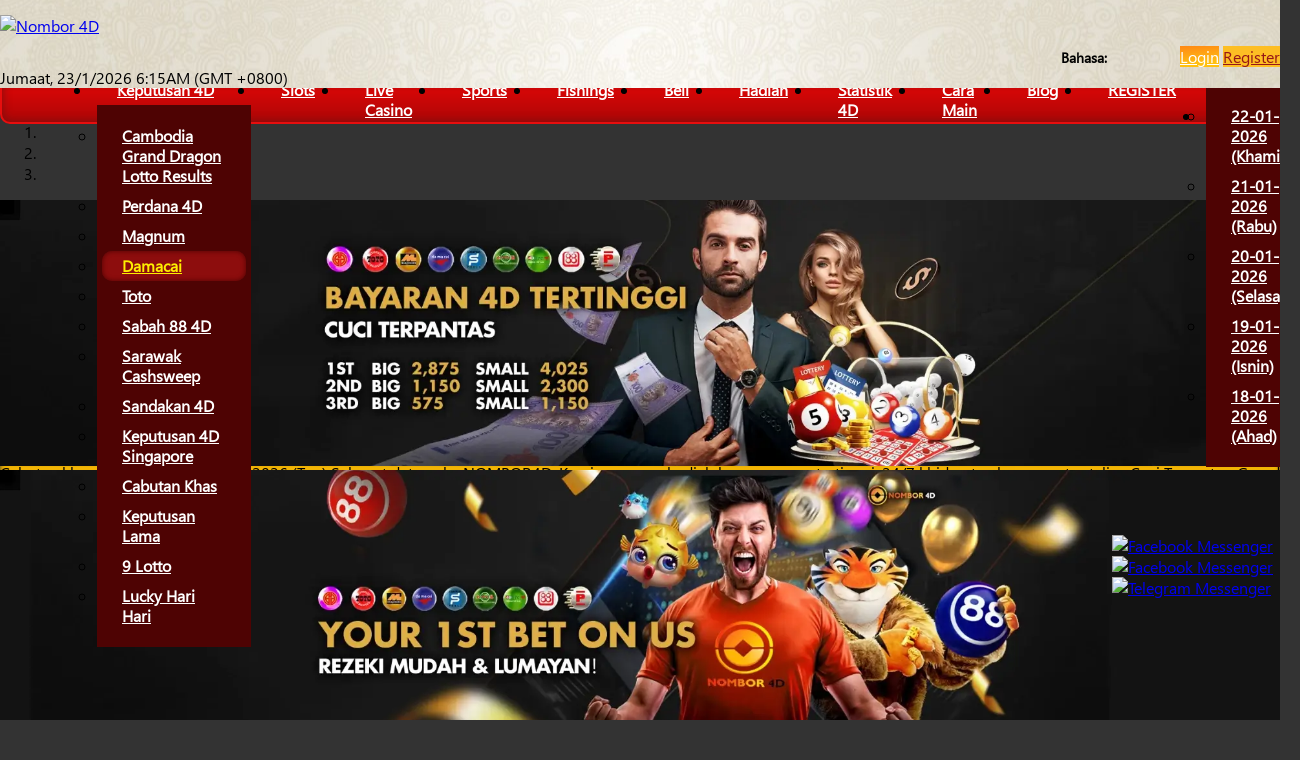

--- FILE ---
content_type: text/html; charset=UTF-8
request_url: https://nombor4d.co/keputusan-damacai
body_size: 9024
content:
<!doctype html>
<html lang="ms">
	<head>
		<meta name="viewport" content="width=device-width, initial-scale=1, maximum-scale=1">
		<meta name="googlebot" content="index,follow,all">
    	<!-- <link rel="canonical" href="https://nombor4d.co/keputusan-damacai"> -->

		
					<meta name="title" content="Keputusan Damacai Hari Ini | Da Ma Cai LIVE | Nombor 4D" />
		
		<meta charset="UTF-8">
<meta name="description" content="Da Ma Cai 4D result hari ini di Malaysia. Keputusan LIVE Damacai terkini dari NOMBOR4D.">
<title>Keputusan Damacai Hari Ini | Da Ma Cai LIVE | Nombor 4D</title>

		
					<meta http-equiv="Content-Security-Policy" content="upgrade-insecure-requests">
		
		<meta property="og:title" content="Keputusan Damacai Hari Ini | Da Ma Cai LIVE | Nombor 4D">
		<meta property="og:image" content="https://nombor4d.co/images/logo.png">

				<meta name="title" content="Keputusan Damacai Hari Ini | Da Ma Cai LIVE | Nombor 4D" />
		
		
		<!-- Favorite Bookmark Icon -->
		<link rel="shortcut icon" type="image/ico" href="/favicon_io/favicon.ico" />
		<link rel="apple-touch-icon" sizes="180x180" href="/favicon_io/apple-touch-icon.png">
		<link rel="icon" type="image/png" sizes="32x32" href="/favicon_io/favicon-32x32.png">
		<link rel="icon" type="image/png" sizes="16x16" href="/favicon_io/favicon-16x16.png">
		<link rel="manifest" href="/favicon_io/site.webmanifest">
		<!-- Favorite icon end -->


		<link rel="stylesheet" type="text/css" href="https://nombor4d.co/css/bootstrap.min.css" />
		<link rel="stylesheet" type="text/css" href="https://nombor4d.co/themes/default/css/style.css?_t=1741411873" />
		<link rel="stylesheet" href="//nombor4d.co/css/live-transaction.css" />
		<link rel="stylesheet" type="text/css" href="https://nombor4d.co/css/system.css" />

		
		
					<div itemscope itemtype="http://schema.org/WebSite">
  <meta itemprop="name" content="Damacai Result"/>
  <meta itemprop="url" content="https://nombor4d.net/keputusan-damacai"/>
  <meta itemprop="description" content="Check the latest Malaysia Damacai lottery live result"/>
</div>			</head>

	<body>
				<script>
		  (function(i,s,o,g,r,a,m){i['GoogleAnalyticsObject']=r;i[r]=i[r]||function(){
		  (i[r].q=i[r].q||[]).push(arguments)},i[r].l=1*new Date();a=s.createElement(o),
		  m=s.getElementsByTagName(o)[0];a.async=1;a.src=g;m.parentNode.insertBefore(a,m)
		  })(window,document,'script','https://www.google-analytics.com/analytics.js','ga');

		  ga('create', 'UA-83026288-1', 'auto');
		  ga('send', 'pageview');
		</script>
		
				<div id="loading-overlay">
			<div class="text-center">
				<i class="glyphicon glyphicon-refresh spin" style="font-size: 18pt;"></i><br />
				Loading
			</div>
		</div>
		
<div id="main">
	<div id="main-content">
		<div id="menu-overlay"></div>

		<div class="top-row">
			<div class="container">
									<div id="top-notice" class="alert alert-dismissible top-notice" role="alert">
						<button type="button" class="close" onclick="dismissTopNotice()" data-dismiss="alert" aria-label="Close"><span aria-hidden="true">&times;</span></button>
						<div class="body">
							<img class="mobile-app-icon" src="https://nombor4d.co/images/logo.png?t=1617540217" width="50px" />
							<div class="content">
								<div><strong>NOMBOR4D App Download</strong></div>
								<div>Download App Version Now</div>
							</div>
						</div>
						<div class="download" style="flex-grow:1;">
							<a href="/nombor4d.apk?t=1741367776" target="_blank" download="nombor4d.apk" class="blink btn btn-theme" style="display: inline-block; width: 100%;">
								DOWNLOAD
							</a>
						</div>
					</div>
								<div class="row">
					<!-- Language Picker (Mobile) -->
					<div class="col-xs-4 mobile-view" style="height: 100%; padding-left: 35px; padding-top: 10px;">
						<ul class="nav mobile-language-picker navbar-nav" style="display: flex; align-items: center;">
							<li class="dropdown" style="display: inline-flex; align-items: center;">
								<a href="#" class="dropdown-toggle" data-toggle="dropdown" role="button" aria-expanded="false" style="display: inline-flex; align-items: center;">
																			<img src="https://nombor4d.co/images/flags/ms.svg" width="15px" height="15px" style="margin-right: 5px;" />
																		MS								</a>

								<ul class="dropdown-menu" role="menu">
									<li>
										<a href="https://nombor4d.co/en/keputusan-damacai"><img src="https://nombor4d.co/images/flags/en.svg" width="15px" height="15px" style="margin-right: 5px;"/> English</a>
									</li>
									<li>
										<a href="https://nombor4d.co/cn/keputusan-damacai"><img src="https://nombor4d.co/images/flags/cn.svg" width="15px" height="15px" style="margin-right: 5px;"/> Chinese</a>
									</li>
									<li>
										<a href="https://nombor4d.co/ms/keputusan-damacai"><img src="https://nombor4d.co/images/flags/ms.svg" width="15px" height="15px" style="margin-right: 5px;"/> Malay</a>
									</li>
								</ul>
							</li>
							<li class="navbar-calendar dropdown" style="display: inline-flex; align-items: center; margin-left: 10px; margin-bottom:4px">
								<a href="#" id="calendar-icon" class="dropdown-toggle" data-toggle="dropdown" aria-haspopup="true" aria-expanded="false" style="display: inline-flex; align-items: center;">
									<i class="glyphicon glyphicon-calendar"></i>
								</a>
								<ul class="dropdown-menu dropdown-menu-left" aria-labelledby="calendar-icon">
									<li style="font-size:1.2rem"><a href="https://nombor4d.co/past-results-history/22-01-2026">22-01-2026 (Khamis)</a></li><li style="font-size:1.2rem"><a href="https://nombor4d.co/past-results-history/21-01-2026">21-01-2026 (Rabu)</a></li><li style="font-size:1.2rem"><a href="https://nombor4d.co/past-results-history/20-01-2026">20-01-2026 (Selasa)</a></li><li style="font-size:1.2rem"><a href="https://nombor4d.co/past-results-history/19-01-2026">19-01-2026 (Isnin)</a></li><li style="font-size:1.2rem"><a href="https://nombor4d.co/past-results-history/18-01-2026">18-01-2026 (Ahad)</a></li>								</ul>
							</li>
						</ul>
					</div>

					<!-- Company Logo -->
					<div class="col-xs-4">
						<div class="logo">
							<a href="https://nombor4d.co/"><img src="https://nombor4d.co/images/logo.png" alt="Nombor 4D" width="160px" height="40px"/></a>
						</div>
					</div>

					<!-- Right Menu (Desktop) -->
					<div class="desktop-view col-12 col-md-auto text-right" style="margin-top: 10px;">
						<div style="display: flex; justify-content: flex-end; align-items: center;">
							<!-- Language Switcher -->
							<div style="margin-right: 1rem;">
								<span class="language-switcher">Bahasa:
									<a href="https://nombor4d.co/en/keputusan-damacai" title="English" data-toggle="tooltip" data-placement="bottom"><img src="https://nombor4d.co/images/flags/en.svg" style="width: 15px; height: 15px;" /></a>
									<a href="https://nombor4d.co/cn/keputusan-damacai" title="Chinese" data-toggle="tooltip" data-placement="bottom"><img src="https://nombor4d.co/images/flags/cn.svg" style="width: 15px; height: 15px;" /></a>
									<a href="https://nombor4d.co/ms/keputusan-damacai" title="Malay" data-toggle="tooltip" data-placement="bottom"><img src="https://nombor4d.co/images/flags/ms.svg" style="width: 15px; height: 15px;" /></a>
								</span>
							</div>

							<!-- User Menu -->
							<div>
																	<a href="https://nombor4d.co/login" class="btn btn-theme"><i class="glyphicon glyphicon-lock"></i> <span class="menu-label">Login</span></a>
									<a href="https://nombor4d.co/register" class="btn btn-theme-secondary"><i class="glyphicon glyphicon-user"></i> <span class="menu-label">Register</span></a>
															</div>
						</div>
						
						<div class="desktop-view text-small">
							Jumaat, 23/1/2026 6:15AM (GMT +0800)
						</div>
					</div>

					<div class="mobile-view col-xs-4">
						<button type="button" id="menu-button" class="button">
							<span class="sr-only">Toggle navigation</span>
							<i class="glyphicon glyphicon-menu-hamburger" style="margin-left: -11px;"></i>
						</button>
					</div>
				</div>


				<div class="clearfix"></div>
			</div>
		</div>

		<nav class="navbar top-navbar mobilize-menu" id="topmenu">
			<div class="top-menu container-fluid">
				<!-- Collect the nav links, forms, and other content for toggling -->
				<div class="navbar-content" id="topmenu-list">
				<ul class="nav navbar-nav">
					<li class="mobile-app-hidden"><a href="https://nombor4d.co/download/app"><i class="glyphicon glyphicon-save"></i></a></li>
					<li class="dropdown">
						<a id="dd-home-label" href="#" data-toggle="dropdown" data-target="#" role="button" aria-expanded="false">
							Keputusan 4D							<span class="caret"></span>
						</a>
						<ul class="dropdown-menu" aria-labelledby="dd-home-label">
							<li><a href="https://nombor4d.co/gd-lotto-result">Cambodia Grand Dragon Lotto Results</a></li>
							<li><a href="https://nombor4d.co/perdana-lottery">Perdana 4D</a></li>
							<li><a href="https://nombor4d.co/keputusan-magnum">Magnum</a></li>
							<li class="active"><a href="https://nombor4d.co/keputusan-damacai">Damacai</a></li>
							<li><a href="https://nombor4d.co/keputusan-sportstoto">Toto</a></li>
							<li><a href="https://nombor4d.co/keputusan-sabah88">Sabah 88 4D</a></li>
							<li><a href="https://nombor4d.co/keputusan-cashsweep">Sarawak Cashsweep</a></li>
							<li><a href="https://nombor4d.co/keputusan-stc">Sandakan 4D</a></li>
							<li><a href="https://nombor4d.co/keputusan-singapore">Keputusan 4D Singapore</a></li>
							<li><a href="https://nombor4d.co/special-draws">Cabutan Khas</a></li>
							<li><a href="https://nombor4d.co/past-results-history/23-01-2026">Keputusan Lama</a></li>
							<li><a href="https://nombor4d.co/nine-lotto">9 Lotto</a></li>
							<li><a href="https://nombor4d.co/lucky-4d">Lucky Hari Hari</a></li>
						</ul>
					</li>
					<li><a href="https://nombor4d.co/slots"><img src="https://nombor4d.co/themes/default/images/balloon-new.png" class="badge-new" width="30px" height="18px"/>Slots</a></li>
					<li><a href="https://nombor4d.co/live-casino"><img src="https://nombor4d.co/themes/default/images/balloon-new.png" width="30px" height="18px" class="badge-new" />Live Casino</a></li>
					<li><a href="https://nombor4d.co/sports-betting-malaysia">Sports</a></li>
					<li><a href="https://nombor4d.co/fishing">Fishings</a></li>
					<li class="buy-menu"><a class="ht-buy" href="https://nombor4d.co/buy-4d-online">Beli</a></li>
					<li><a href="https://nombor4d.co/prizes">Hadiah</a></li>
					<li><a href="https://nombor4d.co/4d-history">Statistik 4D</a></li>
					<!-- <li><a href="https://nombor4d.co/past-results-history">Keputusan Lama</a></li> -->
					<li><a href="https://nombor4d.co/how-to-play">Cara Main</a></li>
					<li><a href="https://nombor4d.co/blog">Blog</a></li>
					<li><a href="https://nombor4d.co/register">REGISTER</a></li>
					<li class="navbar-calendar dropdown">
						<a href="#" id="calendar-icon" class="dropdown-toggle" data-toggle="dropdown" aria-haspopup="true" aria-expanded="false">
							<i class="glyphicon glyphicon-calendar"></i>
						</a>
						<ul class="dropdown-menu dropdown-menu-left" aria-labelledby="calendar-icon">
							<li><a href="https://nombor4d.co/past-results-history/22-01-2026">22-01-2026 (Khamis)</a></li><li><a href="https://nombor4d.co/past-results-history/21-01-2026">21-01-2026 (Rabu)</a></li><li><a href="https://nombor4d.co/past-results-history/20-01-2026">20-01-2026 (Selasa)</a></li><li><a href="https://nombor4d.co/past-results-history/19-01-2026">19-01-2026 (Isnin)</a></li><li><a href="https://nombor4d.co/past-results-history/18-01-2026">18-01-2026 (Ahad)</a></li>						</ul>
					</li>
				</ul>

				<div class="clearfix"></div>
				</div><!-- /.navbar-collapse -->
			</div>

							<div id="main-slide" class="carousel slide" data-ride="carousel" id="topmenu">
					<!-- Indicators -->
					<ol class="carousel-indicators">
						<li data-target="#main-slide" data-slide-to="0" class="active"></li>
						<li data-target="#main-slide" data-slide-to="1"></li>
						<li data-target="#main-slide" data-slide-to="2"></li>
						<!-- <li data-target="#carousel-example-generic" data-slide-to="1"></li>
						<li data-target="#carousel-example-generic" data-slide-to="2"></li> -->
					</ol>

					<!-- Wrapper for slides -->
					<div class="carousel-inner" role="listbox">
						<a class="item active" href="https://nombor4d.co/buy-4d-online">
							<img src="https://nombor4d.co/themes/default/images/banners/homebanner-1_1.webp" loading="lazy" class="desktop-view" alt="nombo4d.com" width="100%" >
							<img src="https://nombor4d.co/themes/default/images/banners/homebanner-1-new-mobile.jpg.webp" loading="lazy" class="mobile-view" alt="nombo4d.com" width="100%" height="300px">
						</a>
						
						<a class="item" href="https://nombor4d.co/slots">
							<img src="https://nombor4d.co/themes/default/images/banners/homebanner-2_1.webp" loading="lazy" class="desktop-view" alt="nombo4d.com">
							<img src="https://nombor4d.co/themes/default/images/banners/homebanner-2-mobile.jpg.webp" loading="lazy" class="mobile-view" alt="nombo4d.com" width="100%" height="300px">
						</a>
						<a class="item" href="https://nombor4d.co/live-casino">
							<img src="https://nombor4d.co/themes/default/images/banners/homebanner-3_1.webp" class="desktop-view" alt="nombo4d.com">
							<img src="https://nombor4d.co/themes/default/images/banners/homebanner-3-mobile.jpg.webp" class="mobile-view" alt="nombo4d.com" width="100%" height="300px">
						</a>
						<!-- <div class="item">
							<img src="https://nombor4d.co/themes/default/images/banners/homebanner-3.jpg" class="desktop-view" alt="sgd4d.com">
							<img src="https://nombor4d.co/themes/default/images/banners/homebanner-3-mobile.jpg" class="mobile-view" alt="sgd4d.com">
						</div> -->
					</div>

					<!-- Controls -->
					<a class="left carousel-control" href="#main-slide" role="button" data-slide="prev">
						<span class="glyphicon glyphicon-chevron-left" aria-hidden="true"></span>
						<span class="sr-only">Previous</span>
					</a>
					<a class="right carousel-control" href="#main-slide" role="button" data-slide="next">
						<span class="glyphicon glyphicon-chevron-right" aria-hidden="true"></span>
						<span class="sr-only">Next</span>
					</a>
				</div>
					</nav>

		<div class="content">
			<div class="background-1">

				
				
								<div class="container">
					<div class="marquee" data-duration="15000" data-pause-on-hover="true">
												<span class="message">Cabutan khas 4D Berikutnya: 27 Jan 2026 (Tue)</span>
												<span class="message">Selamat datang ke NOMBOR4D. Kami menawar hadiah bayaran yang tertinggi. 24/7 khidmat pelanggan atas talian.Cuci Terpantas. Grand Dragon Lotto &amp; Perdana 4D ada buka tiap tiap hari. Anda boleh beli nombor hari hari.</span>
											</div>
				</div>
								<div class="container">
					<h1 class="page-title">Keputusan Damacai Hari Ini | Da Ma Cai LIVE</h1>
									</div>
								
									<div class="container dynamic-margin-top">
					
					<div class="result-container"><div class="row"><div class="col-md-4">
	<div class="result pmp">
		<div class="result-top">
						<div class="result-logo result-top-block"><img src="https://nombor4d.co/images/logo-damacai.jpg" alt="Da Ma Cai 1+3D" title="Da Ma Cai 1+3D" width="30px" height="25px"/></div>
			
			<div class="result-top-block">
				<div class="result-line1 float-block"><span title="Da Ma Cai 1+3D">Da Ma Cai 1+3D</span>

								</div><div class="result-line2 float-block">
										<span class="result-date">Tarikh: 21/1/2026 (Wed)</span>
					
											<a href="https://nombor4d.co/buy-4d-online" class="btn btn-danger btn-buy-now blink visible-md-inline visible-lg-inline">
							<strong>Menang Sekarang</strong></a>
									</div>
			</div>
		</div>

		<div class="result-primary">
			<div class="result-block">
				<div class="result-block-content">
					<div class="result-label result-border">
						First Prize					</div>
					<div class="result-number position-first">
						
													0073						
											</div>
				</div>
			</div>
			<div class="result-block">
				<div class="result-block-content">
					<div class="result-label result-border">
						Second Prize					</div>
					<div class="result-number position-second">
						
													5671						
											</div>
				</div>
			</div>
			<div class="result-block">
				<div class="result-block-content">
					<div class="result-label result-border">
						Third Prize					</div>
					<div class="result-number position-third">
						
													1957						
											</div>
				</div>
			</div>
			<div class="clearfix"></div>
		</div>

				<div class="result-normal">
			<div class="result-content">
				<div class="result-legend result-border">
					Special				</div>

				<div class="result-border"><span class="number position-special-0">8152</span><span class="number position-special-1">3094</span><span class="number position-special-2">5664</span><span class="number position-special-3">7517</span><span class="number position-special-4">1084</span></div><div class="result-border"><span class="number position-special-5">3056</span><span class="number position-special-6">0783</span><span class="number position-special-7">6960</span><span class="number position-special-8">3367</span><span class="number position-special-9">1038</span></div><div class="last-row"><span class="number position-special-10">---</span><span class="number position-special-11">---</span><span class="number position-special-12">---</span></div>			</div>
		</div>
				<div class="result-normal">
			<div class="result-content">
				<div class="result-legend result-border">
					Consolation				</div>

				<div class="result-border"><span class="number position-consolation-0">6231</span><span class="number position-consolation-1">4566</span><span class="number position-consolation-2">4479</span><span class="number position-consolation-3">6657</span><span class="number position-consolation-4">8958</span></div><div class="last-row"><span class="number position-consolation-5">1515</span><span class="number position-consolation-6">2279</span><span class="number position-consolation-7">4108</span><span class="number position-consolation-8">1985</span><span class="number position-consolation-9">6705</span></div>			</div>
		</div>
				<div class="clearfix"></div>
	</div>

			<a style="display: block; margin-top: 1rem; width: 100%;" href="https://nombor4d.co/buy-4d-online" class="btn btn-theme blink">Menang Sekarang</a>
	</div></div></div><br /><div class="live-transaction">
    <div class="live-title">
        Live Transaction
        <img src="https://nombor4d.co/images/live-button.webp" width="60px" height="20px" class="blink" />
    </div>
    <div class="table-responsive" style="margin-top: 1rem;">
        <table class="table table-striped live-table">
            <thead>
                <tr>
                    <th>Member</th>
                    <th>Transaksi</th>
                    <th>Jumlah (RM)</th>
                    <th>Tarikh/Masa</th>
                </tr>
            </thead>
            <tbody>
                                                            <tr data-date="2026-01-23T06:13:01+08:00">
                            <td>i*******m9</td>
                            <td>
                                Top Up                            </td>
                            <td>150</td>
                            <td>23 Jan 2026 6:13AM</td>
                        </tr>
                                            <tr data-date="2026-01-23T06:09:01+08:00">
                            <td>o***jw</td>
                            <td>
                                Top Up                            </td>
                            <td>1,600</td>
                            <td>23 Jan 2026 6:09AM</td>
                        </tr>
                                            <tr data-date="2026-01-23T06:06:01+08:00">
                            <td>r*****ds</td>
                            <td>
                                Deposit ke game: CQ9                            </td>
                            <td>203</td>
                            <td>23 Jan 2026 6:06AM</td>
                        </tr>
                                            <tr data-date="2026-01-23T06:02:01+08:00">
                            <td>t*******oo</td>
                            <td>
                                Cuci                            </td>
                            <td>264</td>
                            <td>23 Jan 2026 6:02AM</td>
                        </tr>
                                            <tr data-date="2026-01-23T05:58:01+08:00">
                            <td>r*******zf</td>
                            <td>
                                Cuci dari game: Allbet                            </td>
                            <td>463</td>
                            <td>23 Jan 2026 5:58AM</td>
                        </tr>
                                            <tr data-date="2026-01-23T05:54:01+08:00">
                            <td>5***zg</td>
                            <td>
                                Cuci                            </td>
                            <td>167</td>
                            <td>23 Jan 2026 5:54AM</td>
                        </tr>
                                            <tr data-date="2026-01-23T05:51:01+08:00">
                            <td>z******3o</td>
                            <td>
                                Cuci                            </td>
                            <td>441</td>
                            <td>23 Jan 2026 5:51AM</td>
                        </tr>
                                            <tr data-date="2026-01-23T05:47:01+08:00">
                            <td>v*****cu</td>
                            <td>
                                Deposit ke game: Asia Gaming                            </td>
                            <td>342</td>
                            <td>23 Jan 2026 5:47AM</td>
                        </tr>
                                            <tr data-date="2026-01-23T05:44:01+08:00">
                            <td>3*******r6</td>
                            <td>
                                Top Up                            </td>
                            <td>750</td>
                            <td>23 Jan 2026 5:44AM</td>
                        </tr>
                                            <tr data-date="2026-01-23T05:39:01+08:00">
                            <td>n*******yn</td>
                            <td>
                                Cuci dari game: Pragmatic Play                            </td>
                            <td>716</td>
                            <td>23 Jan 2026 5:39AM</td>
                        </tr>
                                                </tbody>
        </table>
    </div>
</div>
<br>
<div class="statistic">
    <h3 class="text-center">Nombor 4D in Numbers</h3>
    <div class="centered-stats">
        <div class="stats-box col-md-3">
            <h3>Lebih 10 Tahun</h3>
            <p>Dalam Industri Loteri dan 4D gaming</p>
        </div>
        <div class="stats-box col-md-3">
            <h3>Lebih 100,000 Happy Members</h3>
            <p>Sedunia All over the World</p>
        </div>
        <div class="stats-box col-md-3">
            <h3>Paling Selamat Cuci Terjamin</h3>
            <p>Highest 4D Payout. Payout Guaranteed!</p>
        </div>
    </div>
</div>


<h1>Today's Da Ma Cai Results and FAQ</h1>
<p>Are you unable to see the next draw for your Da Ma Cai ticket and afraid of missing out on your earnings? Don't worry, Nombor4D has you covered.</p>
<p>You can now get the latest update on <strong>Damacai result</strong> today, in a quick and easy to read format.</p>
<p><strong>What is Da Ma Cai?</strong></p>
<p>Designed like a horse race, Da Ma Cai is a unique way to make some money and do good while you are at it.</p>
<p>Prior to the draws and announcement of <strong>Damacai 4D result in Malaysia</strong>, a designated horse race is assigned, and depending on which horse wins, the 1st, 2nd, and 3rd prizes change. But that's not all!</p>
<p>There are 8 transparent drums, made up of 1 horse drum, 6 number drums, and a single bonus drum. The horse drum has the same amount of balls as horses in the race, while the numbered drums have balls marked from 0 to 9.</p>
<p>All proceeds help support education in Malaysia.</p>
<p><strong>When are the lottery draw dates?</strong></p>
<p><a href="https://www.damacai.com.my/home" target="_blank" rel="noopener">Da Ma Cai</a> draws happen every Wednesday, Saturday, and Sunday at approximately 7:00PM. The Ministry of Finance also permits the company to conduct Special Draws, which occur at Tuesday at 7:00PM.</p>
<p><strong>How do I read my Da Ma Cai ticket?</strong></p>
<p>At the top of the ticket is the game type you purchased. On the left hand side, second row, you find the numbers you are assigned. On the right, there is the bet type and amount. You will also see the total amount you paid for your ticket, the draw number, and the date of your draw. Keep your ticket! You&rsquo;ll need it for getting results!</p>
<p><strong>Ready to win the race?</strong></p>
<p><a href="http://nombor4d.net/" target="_blank" rel="noopener">Register</a> with Nombor4D today. The registration process is quick, simple, and secure.</p>
<p>You can even connect to <a href="https://m.me/nombor4dmy/" target="_blank" rel="noopener noreferrer">Nombor4D on Facebook</a> for more updates!</p>
<p>Tags: Damacai result, Damacai 4D live draw result, Damacai Malaysia</p>					<div class="clearfix"></div>
					<br>
					<div class="container" style="max-width:600px">
						<a href="https://nombor4d.co/buy-4d-online" class="btn btn-block btn-theme btn-bottom blink"><strong>Menang Sekarang</strong></a>
					</div>
					<br>
				</div>
			</div>

			<div class="partner-container">
				<div class="container">
					<div class="partner">
						<div class="left">
							<div class="title">License</div>
							<div class="icons">
								<img src="https://nombor4d.co/images/footer/licenses/pagcor.png" class="sponsor-icon" width="150px" height="25px" loading="lazy"/>
								<img src="https://nombor4d.co/images/footer/licenses/godaddy.png" class="sponsor-icon" width="150px" height="25px" loading="lazy"/>
								<img src="https://nombor4d.co/images/footer/licenses/iovation.png" class="sponsor-icon" width="150px" height="25px" loading="lazy" />
								<img src="https://nombor4d.co/images/footer/licenses/payouts.png" class="sponsor-icon" width="150px" height="25px" loading="lazy"/>
								<img src="https://nombor4d.co/images/footer/licenses/bmm.png" class="sponsor-icon" width="150px" height="25px" loading="lazy"/>
								<img src="https://nombor4d.co/images/footer/licenses/global.png" class="sponsor-icon" width="150px" height="25px" loading="lazy"/>
								<img src="https://nombor4d.co/images/footer/licenses/itechlab.png" class="sponsor-icon" width="150px" height="25px" loading="lazy"/>
							</div>

							<div class="title">Partners</div>
							<div class="icons">
								<img src="https://nombor4d.co/images/footer/partners/ab.png" class="sponsor-icon" width="150px" height="25px" loading="lazy"/>
								<img src="https://nombor4d.co/images/footer/partners/cwp.png" class="sponsor-icon hide-mobile" width="150px" height="25px" loading="lazy"/>
								<img src="https://nombor4d.co/images/footer/partners/asc.png" class="sponsor-icon hide-mobile" width="150px" height="25px" loading="lazy"/>
								<img src="https://nombor4d.co/images/footer/partners/gpi.png" class="sponsor-icon" width="150px" height="25px" loading="lazy"/>
								<img src="https://nombor4d.co/images/footer/partners/ibc.png" class="sponsor-icon" width="150px" height="25px" loading="lazy"/>
								<img src="https://nombor4d.co/images/footer/partners/jok.png" class="sponsor-icon" width="150px" height="25px" loading="lazy"/>
								<img src="https://nombor4d.co/images/footer/partners/mega.png" class="sponsor-icon" width="150px" height="25px"/>
								<img src="https://nombor4d.co/images/footer/partners/psbet.png" class="sponsor-icon hide-mobile" width="150px" height="25px" loading="lazy"/>
								<img src="https://nombor4d.co/images/footer/partners/pt.png" class="sponsor-icon" width="150px" height="25px" loading="lazy"/>
								<img src="https://nombor4d.co/images/footer/partners/spgb.png" class="sponsor-icon" width="150px" height="25px" loading="lazy"/>
								<img src="https://nombor4d.co/images/footer/partners/vgs.png" class="sponsor-icon" width="150px" height="25px" loading="lazy"/>
								<img src="https://nombor4d.co/images/footer/partners/wmc.png" class="sponsor-icon hide-mobile" width="150px" height="25px" loading="lazy"/>
								<img src="https://nombor4d.co/images/footer/partners/xe88.png" class="sponsor-icon" width="150px" height="25px" loading="lazy"/>
							</div>

							<div class="title">Payments</div>
							<div class="icons">
								<img src="https://nombor4d.co/images/payment_gateways/gopay.webp" class="sponsor-icon" width="26px" height="30px" loading="lazy"/>
								<img src="https://nombor4d.co/images/payment_gateways/ok2pay.webp" class="sponsor-icon" width="26px" height="30px" loading="lazy"/>
								<img src="https://nombor4d.co/images/payment_gateways/duitnow.webp" class="sponsor-icon" width="26px" height="30px" loading="lazy"/>
								<img src="https://nombor4d.co/images/payment_gateways/fpx.webp" class="sponsor-icon" width="26px" height="30px" loading="lazy"/>
								<img src="https://nombor4d.co/images/payment_gateways/grabpay.webp" class="sponsor-icon" width="26px" height="30px" loading="lazy"/>
								<img src="https://nombor4d.co/images/payment_gateways/tng.webp" class="sponsor-icon" width="26px" height="30px" loading="lazy"/>
								<img src="https://nombor4d.co/images/payment_gateways/visa.webp" class="sponsor-icon" width="26px" height="30px" loading="lazy"/>
								<img src="https://nombor4d.co/images/payment_gateways/master.webp" class="sponsor-icon" width="26px" height="30px" loading="lazy"/>
							</div>
						</div>

						<div class="right">
							<div class="title">Follow Us</div>

							<a href="https://facebook.com/nombor4dmy" style="margin-left: 1.5rem;" target="_blank">
								<img src="https://nombor4d.co/images/footer-icon-fb.webp" width="30px" height="30px" loading="lazy"/>
							</a>
						</div>
					</div>
				</div>
			</div>

			<div class="footer">
				<div class="container">
					<nav class="footer-menu">
						<ul class="navmenu">
							<li>
								<a href="https://nombor4d.co/about-us">Tentang Kami</a>
							</li>
							<li>
								<a href="https://nombor4d.co/ramalan-4d">4D Ramalan</a>
							</li>
							<li>
								<a href="https://nombor4d.co/terms-conditions">Terma dan syarat</a>
							</li>
							<li>
								<a href="https://nombor4d.co/privacy-policy">Dasar Privasi &amp; Dasar Polisi</a>
							</li>
							<li>
								<a href="https://nombor4d.co/faq">
									FAQ								</a>
							</li>
							<li>
								<a href="https://nombor4d.co/contact-us">Hubungi Kami</a>
							</li>
							<li>
								<a href="https://nombor4d.co/sitemap.xml">Sitemap</a>
							</li>
							<li>
								<a href="https://nombor4d.co/disclaimer">Penafian</a>
							</li>
						</ul>
					</nav>
				</div>
			</div>

			<div class="copyright">
				<div class="container">
					<p>
						Nombor4D.co &copy; copyright 2026					</p>
				</div>
			</div>

			<div class="visible-xs-block visible-sm-block mobile-footer-action">
				<a href="https://m.me/nombor4dmy" target="_blank" class="btn btn-lg btn-success">
					<i class="glyphicon glyphicon-envelope"></i><br />
					PM
				</a>
				<a href="https://nombor4d.co/register" class="btn btn-lg btn-theme">
					<span class="blink">
						<i class="glyphicon glyphicon-pencil"></i><br />
						Daftar					</span>
				</a>
									<a href="https://nombor4d.co/buy-4d-online" class="btn btn-lg btn-primary">
						<span class="blink">
							<i class="glyphicon glyphicon-shopping-cart"></i><br />
							Beli						</span>
					</a>
							</div>
		</div>
	</div>

	<!-- Sidebar menu (Mobile) -->
	<nav id="sidebar">

		<ul class="nav">
			<li><a href="https://nombor4d.co/">Utama</a></li>
			<li class="active">
				<a href="#mobile-expand1" data-toggle="collapse" role="button" aria-expanded="true" aria-controls="mobile-expand1">
					Keputusan 4D					<span class="caret"></span>
				</a>
				<div class="collapse in" id="mobile-expand1" aria-expanded="true">
					<ul>
						<li><a href="https://nombor4d.co/gd-lotto-result">Cambodia Grand Dragon Lotto Results</a></li>
						<li><a href="https://nombor4d.co/perdana-lottery">Perdana 4D</a></li>
						<li><a href="https://nombor4d.co/keputusan-magnum">Magnum</a></li>
						<li class="active"><a href="https://nombor4d.co/keputusan-damacai">Damacai</a></li>
						<li><a href="https://nombor4d.co/keputusan-sportstoto">Toto</a></li>
						<li><a href="https://nombor4d.co/keputusan-sabah88">Sabah 88 4D</a></li>
						<li><a href="https://nombor4d.co/keputusan-cashsweep">Sarawak Cashsweep</a></li>
						<li><a href="https://nombor4d.co/keputusan-stc">Sandakan 4D</a></li>
						<li><a href="https://nombor4d.co/keputusan-singapore">Keputusan 4D Singapore</a></li>
						<li><a href="https://nombor4d.co/special-draws">Cabutan Khas</a></li>
						<li><a href="https://nombor4d.co/past-results-history/23-01-2026">Keputusan Lama</a></li>
						<li><a href="https://nombor4d.co/nine-lotto">9 Lotto</a></li>
						<li><a href="https://nombor4d.co/lucky-4d">Lucky Hari Hari</a></li>
					</ul>
				</div>
			</li>
			<li><a href="https://nombor4d.co/slots"><img src="https://nombor4d.co/themes/default/images/balloon-new.png" class="badge-new" width="30px" height="18px"/>Slots</a></li>
	        <li><a href="https://nombor4d.co/live-casino"><img src="https://nombor4d.co/themes/default/images/balloon-new.png" class="badge-new" width="30px" height="18px"/>Live Casino</a></li>
			<li><a href="https://nombor4d.co/sports-betting-malaysia">Sports</a></li>
			<li><a href="https://nombor4d.co/fishing">Fishings</a></li>
			<li class="buy-menu"><a class="ht-buy" href="https://nombor4d.co/buy-4d-online">Beli</a></li>
			<li><a href="https://nombor4d.co/prizes">Hadiah</a></li>
			<li><a href="https://nombor4d.co/4d-history">Statistik 4D</a></li>
			<li><a href="https://nombor4d.co/past-results-history/23-01-2026">Keputusan Lama</a></li>
			<li><a href="https://nombor4d.co/how-to-play">Cara Main</a></li>
			<li><a href="https://nombor4d.co/blog">Blog</a></li>
			<li class="mobile-app-hidden"><a href="https://nombor4d.co/download/app">Muat Turun APP</a></li>

							<li><a href="https://nombor4d.co/register">REGISTER</a></li>
					</ul>

		<div class="divider"></div>

		<!-- User Menu -->
		<ul class="nav">
							<li class="blink"><a href="https://nombor4d.co/login" title="Login" data-toggle="tooltip"><i class="glyphicon glyphicon-lock"></i> <span class="menu-label">Login</span></a></li>
				<li title="Register" data-toggle="tooltip"><a href="https://nombor4d.co/register"><i class="glyphicon glyphicon-user"></i> <span class="menu-label">Register</span></a></li>
			
			
			<li>
				<a href="https://m.me/nombor4dmy" target="_blank">
					<i class="glyphicon glyphicon-question-sign"></i> FB Messenger
				</a>
			</li>
		</ul>

	</nav>
</div>



<div class="modal fade" id="modal-loading" data-backdrop="static" data-keyboard="false" data-show="false">
  <div class="modal-dialog">
    <div class="modal-content">
      <div class="modal-header">
        <button type="button" class="close" data-dismiss="modal" aria-label="Close"><span aria-hidden="true">&times;</span></button>
        <h4 class="modal-title">Loading...</h4>
      </div>
      <div class="modal-body">
        <div class="progress">
		  <div class="progress-bar progress-bar-striped active" role="progressbar" aria-valuenow="45" aria-valuemin="0" aria-valuemax="100" style="width: 100%">
		    <span class="sr-only percentage-text">100%</span>
		  </div>
		</div>
      </div>
    </div>
  </div>
</div>

<div class="modal fade" id="modal-ios-steps" data-backdrop="static" data-keyboard="false" data-show="false">
	<div class="modal-dialog">
		<div class="modal-content">
			<div class="modal-header">
				<button type="button" class="close" data-dismiss="modal" aria-label="Close"><span aria-hidden="true">&times;</span></button>
				<h4 class="modal-title">iOS INSTALLATION GUIDE</h4>
			</div>
			<div class="modal-body">
				<div><img src="https://nombor4d.co/images/ios-download-steps/step-1.jpg" loading="lazy"/></div>
				<div><img src="https://nombor4d.co/images/ios-download-steps/step-2.jpg" loading="lazy"/></div>
				<div><img src="https://nombor4d.co/images/ios-download-steps/step-3.jpg" loading="lazy"/></div>
				<div><img src="https://nombor4d.co/images/ios-download-steps/step-4.jpg" loading="lazy"/></div>
				<div><img src="https://nombor4d.co/images/ios-download-steps/step-5.jpg" loading="lazy"/></div>
				<!-- <div><img src="https://nombor4d.co/images/ios-download-steps/step6.jpg" /></div> -->
				<div style="text-align:center;margin:2px" >
            <a href="http://download.2ltop.com/ios/NOMBOR4D.html" class="btn btn-lg btn-primary blink" target="blank">Klik untuk Pasang</a>
        </div>
			</div>
		</div>
	</div>
</div>

		
		
		<script>
		var baseurl = "https://nombor4d.co/";
		var token = "1acc8f52dc59ab6456de7eebb5eb4d7bbb97e8ddc6af1bef637cbd73b3dfe54e";
		</script>
		<!-- <script async defer crossorigin="anonymous" src="https://connect.facebook.net/en_US/sdk.js#xfbml=1&version=v6.0&appId=820770584665287&autoLogAppEvents=1"></script> -->
		<script type="text/javascript" src="https://nombor4d.co/js/jquery.min.js"></script>
		<script type="text/javascript" src="https://nombor4d.co/js/bootstrap.min.js"></script>
		<script type="text/javascript" src="https://nombor4d.co/js/jquery.slimscroll.min.js"></script>
		<script type="text/javascript" src="//nombor4d.co/js/jquery.marquee.min.js?_t=1617540217"></script>
		<script type="text/javascript" src="https://nombor4d.co/themes/default/js/initialize.js?_t=1741411873"></script>

		<script>

			$('#togglePassword').click(function() {
				 const passwordInput = document.querySelector('input[name="password"]');
				 console.log(passwordInput);
					if (passwordInput.type === "password") {
							passwordInput.type = "text";
							togglePassword.classList.remove('fa-eye'); 
							togglePassword.classList.add('fa-eye-slash');
					} else {
							passwordInput.type = "password";
							togglePassword.classList.remove('fa-eye-slash'); 
							togglePassword.classList.add('fa-eye');
					}
			});
		</script>
				<div class="messenger">
			<a href="https://wa.me/601157522830" target="_blank" class="">
				<img src="https://nombor4d.co/images/whatapps-icon.webp" alt="Facebook Messenger" width="60" height="60">
			</a>
			<br>
			<a href="https://m.me/nombor4dmy" target="_blank" class="hidden-xs">
				<!-- <img src="https://nombor4d.co/images/facebook-messenger-icon.png" alt="Facebook Messenger" class="hidden-xs" height="60"> -->
				<img src="https://nombor4d.co/images/facebook-messenger-icon-small.png" alt="Facebook Messenger" width="60" height="60">
			</a>
			<br>
			<a href="https://t.me/mynombor4d" target="_blank" class="">
				<!-- <img src="https://nombor4d.co/images/facebook-messenger-icon.png" alt="Facebook Messenger" class="hidden-xs" height="60"> -->
				<img src="https://nombor4d.co/images/telegram-messenger-icon-small.png" alt="Telegram Messenger" class="" width="60" height="60">
			</a>
			<br>
			<br>
			<br>
		</div>
				<div id="scrollTopBtn">
			<i class="glyphicon glyphicon-chevron-up"></i> <!-- Up arrow icon from Bootstrap Glyphicons -->
		</div>
	<script defer src="https://static.cloudflareinsights.com/beacon.min.js/vcd15cbe7772f49c399c6a5babf22c1241717689176015" integrity="sha512-ZpsOmlRQV6y907TI0dKBHq9Md29nnaEIPlkf84rnaERnq6zvWvPUqr2ft8M1aS28oN72PdrCzSjY4U6VaAw1EQ==" data-cf-beacon='{"version":"2024.11.0","token":"f6ec1f4759f145619b2acdebdceac160","r":1,"server_timing":{"name":{"cfCacheStatus":true,"cfEdge":true,"cfExtPri":true,"cfL4":true,"cfOrigin":true,"cfSpeedBrain":true},"location_startswith":null}}' crossorigin="anonymous"></script>
</body>

	<script>
		window.onscroll = function() {scrollFunction()};

		function scrollFunction() {
			var scrollTopBtn = document.getElementById("scrollTopBtn");
			if (document.body.scrollTop > 200 || document.documentElement.scrollTop > 200) {
				scrollTopBtn.style.display = "block";
			} else {
				scrollTopBtn.style.display = "none";
			}
		}

		document.getElementById("scrollTopBtn").addEventListener("click", function() {
			window.scrollTo({top: 0, behavior: 'smooth'});
		});

		function startCountdown() {
			var now = new Date();
			var targetTime = new Date();
			targetTime.setHours(19, 30, 0, 0); // Set target time to 7:30 PM

			if (now > targetTime) {
				targetTime.setDate(targetTime.getDate() + 1);
			}

			var countdown = setInterval(function() {
				var now = new Date().getTime();
				var distance = targetTime.getTime() - now;

				var days = Math.floor(distance / (1000 * 60 * 60 * 24));
				var hours = Math.floor((distance % (1000 * 60 * 60 * 24)) / (1000 * 60 * 60));
				var minutes = Math.floor((distance % (1000 * 60 * 60)) / (1000 * 60));
				var seconds = Math.floor((distance % (1000 * 60)) / 1000);

				// Update the large screen countdown
				document.getElementById("days").innerHTML = ("0" + days).slice(-2);
				document.getElementById("hours").innerHTML = ("0" + hours).slice(-2);
				document.getElementById("minutes").innerHTML = ("0" + minutes).slice(-2);
				document.getElementById("seconds").innerHTML = ("0" + seconds).slice(-2);

				// Update the small screen countdown
				document.getElementById("days-xs").innerHTML = ("0" + days).slice(-2);
				document.getElementById("hours-xs").innerHTML = ("0" + hours).slice(-2);
				document.getElementById("minutes-xs").innerHTML = ("0" + minutes).slice(-2);
				document.getElementById("seconds-xs").innerHTML = ("0" + seconds).slice(-2);

				// Restart the countdown if it reaches zero
				if (distance < 0) {
					clearInterval(countdown);
					startCountdown(); // Restart the countdown for the next day
				}
			}, 1000);
		}

		window.onload = startCountdown;

	</script>
</html>


--- FILE ---
content_type: text/css
request_url: https://nombor4d.co/themes/default/css/style.css?_t=1741411873
body_size: 6884
content:
@CHARSET "ISO-8859-1";

@font-face {
	font-family: 'UTMAvo';
	src: url('fonts/UTMAvoBold.eot');
	src: url('fonts/UTMAvoBold.eot?#iefix') format('embedded-opentype'),
		url('fonts/UTMAvoBold.woff') format('woff'),
		url('fonts/UTMAvoBold.ttf')  format('truetype');
	font-weight: bold;
	font-style: normal;
	font-display: swap;
}

@font-face {
	font-family: 'UTMAvo';
	src: url('fonts/UTMAvo.eot');
	src: url('fonts/UTMAvo.eot?#iefix') format('embedded-opentype'),
		url('fonts/UTMAvo.woff') format('woff'),
		url('fonts/UTMAvo.ttf')  format('truetype');
	font-weight: normal;
	font-style: normal;
	font-display: swap;
}

@font-face {
	font-family: 'UTMMabella';
	src: url('fonts/UTMMabella.eot');
	src: url('fonts/UTMMabella.eot?#iefix') format('embedded-opentype'),
		url('fonts/UTMMabella.woff') format('woff'),
		url('fonts/UTMMabella.ttf')  format('truetype');
	font-weight: normal;
	font-style: normal;
	font-display: swap;
}

@font-face {
	font-family: 'SegoeUI';
	src: url('fonts/SegoeUI.eot');
	src: url('fonts/SegoeUI.eot?#iefix') format('embedded-opentype'),
		url('fonts/SegoeUI.woff') format('woff'),
		url('fonts/SegoeUI.ttf')  format('truetype');
	font-weight: normal;
	font-style: normal;
	font-display: swap;
}

html {
	overflow-y: scroll;
}

p {
	font-size: 12pt;
}

#main {
	display: flex;
}

#main .top-notice {
	display: none;
}

#main-content {
	position: relative;
	transition: margin-left 0.2s ease-in;
	width: 100%;
}

#sidebar {
	flex: 0 0 250px;
	margin-right: -250px;
	transition: margin-right 0.2s ease-in;
	background-color: #f4b402;
	position: fixed;
	right: 0px;
	top: 0px;
	width: 250px;
	height: 100%;
	overflow-y: auto;
	z-index: 100;
}

#sidebar ul.nav li a {
	color: #523d00;
}

#sidebar ul.nav li.header {
	padding: 10px 15px;
	color: #523d00;
}

#sidebar ul.nav li a:hover {
	background-color: transparent;
}

#sidebar ul.nav > li.active > a {
	background-color: #fff;
	color: #01244b;
	font-weight: bold;
}

#sidebar ul.nav ul {
	padding: 1rem 5px 1rem 15px;
	background-color: #ab7e02;
}

#sidebar ul.nav ul li {
	display: block;
}

#sidebar ul.nav ul li a {
	display: block;
	padding: 15px 15px;
	color: #000;
}

#sidebar ul.nav ul li.active a {
	background-color: #f4b402;
}

#sidebar .divider {
	width: 90%;
	height: 1px;
	margin: 1rem auto;
	background-color: #daa205;
}

#sidebar .username-truncate {
	width: 120px;
	white-space: nowrap;
	overflow: hidden;
	text-overflow: ellipsis;
}

#menu-overlay {
	display: none;
	position: absolute;
	top: 0px;
	left: 0px;
	right: 0px;
	bottom: 0px;
	background-color: rgba(0, 0, 0, 0.5);
	z-index: 9999;
}

#main.active #sidebar {
	margin-right: 0px;
}

#main.active #main-content {
	margin-left: -250px;
}

#main.active #menu-overlay {
	display: block;
}

#main.active .mobile-footer-action {
	display: none !important;
}

#main.active .btn-mobile-menu {
	margin-right: 265px;
}

body {
	/*background-color: #302d29;
	background-image: url("../images/bright-squares.png");*/
	background-color: #333;
	margin: 0px;
	font-family: "SegoeUI";
}

#page > .content {
	margin-top: 10px;
}

img {
	max-width: 100%;
}

.page-title {
	text-align: center;
	margin: 10px 0px;
	font-size: 18px;
}

.sub-title {
	text-align: center;
	font-size: 90%;
	margin: 10px 0px;
}

[class*=background-] {
	box-sizing: border-box;
	padding: 2px 0px;
}

.background-1 {
	background: url(../images/bg-1.webp) repeat-x 0px 0px #A60000;
	min-height: 701px;
	box-shadow: inset 0px 2px 5px #333;
}

.background-1 p a,
.background-1 ul a {
	color: #ff9493;
	text-decoration: underline;
}

.background-1 p a:hover,
.background-1 ul a:hover {
	text-decoration: none;
}

.background-2 {
	background: url(../images/bg-2.jpg) repeat-x 0px 0px #490102;
	min-height: 661px;
	color: #fff;
	box-shadow: inset 0px 2px 5px #333;
}

.body-content {
	background: #fff;
	border-radius: 5px;
	padding: 15px 20px;
	box-shadow: inset 0px 0px 5px #333;
}

.tour-outlines {
	display: none;
}

.top-row {
	background: url(../images/bg-top.jpg) 50% 50% repeat-x transparent;
	/* height: 171px; */
	/* height: 100px; */
	z-index: 998;
}

.top-row .container {
	position: relative;
}

.top-container {
	display: table;
	width: 100%;
}

.top-row .user-menu.nav > li > a {
	padding-top: 5px;
	padding-bottom: 5px;
}

.top-container .top-col {
	display: table-cell;
	vertical-align: middle;
}

.share-width .top-col {
	width: 50%;
}

.top-container .top-right {
	text-align: right;
}

.top-row .mobile-language-picker {
	margin: 0px;
}

.top-row .mobile-language-picker li a {
	padding: 0px;
	color: #100404;
	margin-top: 3px;
}

.top-row .mobile-language-picker li a > img {
	height: 15px;
}

.top-row .mobile-language-picker li a:hover,
.top-row .mobile-language-picker li a:focus {
	box-shadow: none;
	background: transparent;
}

.top-row .mobile-language-picker .dropdown-menu {
	position: absolute;
	min-width: 140px;
	background-color: #fdbe24;
}

.top-row .mobile-language-picker .dropdown-menu li a {
	padding: 5px 10px;
	color: #333;
	width: 120px;
}

/*.wrapper {
	box-shadow: 0px 0px 5px #fff;
}*/

.user-menu .nav li a {
	padding: 3px 5px;
}

.user-menu .nav li a:hover {

}

.top-menu {
	position: relative;
	z-index: 3;
	height: 60px;
	background: #AE0606;
	background: linear-gradient(bottom, #AE0606, #D30606, #9C0B0B);
	background: -moz-linear-gradient(bottom, #AE0606, #D30606, #9C0B0B);
	background: -webkit-linear-gradient(bottom, #AE0606, #D30606, #9C0B0B);
	background: -o-linear-gradient(bottom, #AE0606, #D30606, #9C0B0B);
	border: 2px solid #E70E0E;
	border-radius: 10px;
	margin-top: -30px;
	box-shadow: inset 0px 0px 10px #7B0F0F;
}

/* .top-menu.container {
	width: 1300px;
} */

#main-slide {
	top: 0px;
	width: 100%;
	position: absolute;
}

#topmenu {
	border-radius: 0px;
	margin: 0px;
	border: 0px;
	position: relative;
	height: 350px;
	z-index: 2;
	/* background: url(../images/bg-bet.jpg) no-repeat 50% 50% transparent; */
	/* height: 350px; */
}

.top-menu .navbar-nav {
	display: flex;
	justify-content: center;
	width: 100%;
	height: 60px;
	margin-top: -2px; /* must match with the border size */
}

.top-menu .nav li {
	padding: 0px 5px;
}

.btn-mobile-menu,
.btn-mobile-chat {
	display: none;
}

.btn.btn-theme {
	background: rgb(255,137,22);
	background: linear-gradient(174deg, rgba(255,137,22,1) 0%, rgba(255,192,16,1) 80%);
	color: #fff;
}

body .btn-theme {
	background: rgb(106,5,5);
	background: linear-gradient(328deg, rgba(106,5,5,1) 0%, rgba(174,6,6,1) 36%, rgba(157,22,22,1) 66%, rgba(116,7,7,1) 100%);
	/* border-color: #d86465; */
	border: 0px;
	color: #fff;
	transition: color 100ms ease-in;
}

body .btn-theme:hover {
	color: #d86465;
}

body .btn-theme-secondary {
	background-color: #fdbe24;
	border-color: #dabb6e;
	color: #961717;
	transition: color 100ms ease-in;
}

body .btn-theme-secondary:hover {
	color: #dfac2d;
}

.top-menu .navbar-nav a {
	line-height: 20px;
	padding: 5px 20px;
	font-size: 100%;
	font-weight: bold;
	color: #fff;
	margin-top: 15px;
	position: relative;
	display: block;
}

.top-menu .navbar-nav a .badge-new {
	position: absolute;
	top: -10px;
	right: 0px;
}

.top-menu .navbar-nav a:hover,
.top-menu .navbar-nav li.active > a {
	color: #feef00;
	box-shadow: inset 0px 0px 5px #4E0303;
	background: #8D0D0D;
	border-radius: 10px;
}

.top-menu ul.nav ul {
	background-color: #4E0303;
	box-shadow: none;
	padding: 1rem 0px;
	border: 0px;
}

.top-menu .nav .open > a,
.nav > li > a:focus {
	background-color: transparent;
	/* box-shadow: inset 0px 0px 5px #4E0303; */
	/* border-radius: 10px; */
	border-radius: 0px;
	box-shadow: none;
}

.top-menu ul.nav ul li a {
	margin: 0px;
	box-shadow: none;
	border-radius: 0px;
}

#page {
	padding-bottom: 20px;
}

.logo {
	/* text-align: center; */
	padding-top: 15px;
}

.logo img {
	max-height: 50px;
}

.footer-content {
	padding: 0px 15px;
}

.top-block {
	position: absolute;
	top: 15px;
	right: 0px;
}

.top-info {
	line-height: 30px;
}

.mobile-register-button {
	margin-top: 5px;

}

.page-date {
	font-size: 90%;
	display: block;
}

.language-switcher {
	font-size: 90%;
	font-weight: bold;
}

.user-credit {
	font-weight: bold;
	font-size: 90%;
	display: block;
	cursor: default;
	width: 100%;
}

.dropdown-menu .menu-header {
	padding: 3px 20px;
	display: block;
}

/* Result Styling */
.result-container > .row > [class*="col-"] {
	margin-bottom: 15px;
}

.result .btn-buy-now {
	font-size: 90%;
	padding: 3px 5px;
	margin: 0px 0px 0px 20px;
}

.result .result-top {
	display: table;
	width: 100%;
	color: #fff;
}

.result .result-top .result-top-block {
	display: table-cell;
}

.result.lucky .result-top {
	background: rgb(35,80,110);
	background: linear-gradient(180deg, rgba(35,80,110,1) 11%, rgba(60,142,199,1) 54%, rgba(47,108,150,1) 54%);
}

.result-middle {
	display: table;
	width: 100%;
	margin-bottom: 5px;
}

.result .result-top .result-logo {
	width: 80px;
	text-align: center;
	vertical-align: top;
	padding-top: 10px;
}

.result .result-line1 {
	padding-left: 10px;
	font-size: 140%!important;
	font-family: "UTMAvo";
	line-height: 50px;
	font-size: 26px;
	text-transform: uppercase;
}

.result .result-line2 {
	padding-left: 10px;
	line-height: 38px;
	font-size: 90%;
}

.result .result-row {
	display: table;
	width: 33.33%;
}

.result .result-primary,
.result .result-normal {
	padding: 10px;
	background: #313437;
	color: #fff;
}

.result .result-primary .result-row {
	border: 1px solid #ddd;
	margin: 0px 0px 2px 0px;
}

.result .result-primary .result-block {
	display: block;
	width: 33.33%;
	float: left;
	padding: 0px 10px;
	text-align: center;
}

.result .result-primary .result-block:first-child {
	padding: 0px 10px 0px 0px;
}

.result .result-primary .result-block:nth-child(3) {
	padding: 0px 0px 0px 10px;
}

.result .result-primary .result-block-content {
	background: #4e4e4e;
}

.result .result-primary .result-label {
	color: #fed40e;
	font-size: 110%;
	padding: 5px 0px;
}

.result .result-border {
	border-bottom: 1px solid #313437;
	box-shadow: 0px 1px 0px #6b6b6b;
}

.result .result-border-empty {
}

.result .result-primary .result-number {
	font-size: 200%;
}

.result .result-normal {
	width: 100%;
	float: left;
}

.result .result-normal .result-content {
	background: #4e4e4e;
	font-size: 150%;
}

.result .result-normal .result-legend {
	text-align: center;
	padding: 5px 0px;
	color: #fff;
	font-size: 80%;
}

.result .result-normal .result-border,
.result .result-normal .last-row {
	display:flex;
	justify-content: center;
}

.result .result-normal .number {
	display: block;
	flex: 0 0 20%;
	text-align: center;
	padding: 2px 2px 5px 2px;
	font-weight: bold;
}

.result .result-normal .number:first-child,
.result .result-normal .number:last-child {
	padding: 2px 0px;
}

.result .result-normal .number .border {
	border: 1px solid #ddd;
	display: block;
	width: 100%;
}

.result .result-2cols {
	display: table;
	width: 100%;
}

.result .result-2cols .result-col {
	display: table-cell;
	width: 50%;
}

.result .result-col .result-row {
	margin: 3px 0px;
}

.result .result-col .result-label {
	display: table-cell;
	width: 30%;
	text-align: center;
	background-color: #ddd;

}

.result .result-col .result-number {
	display: table-cell;
	width: 70%;
	text-align: center;
	border: 1px solid #ddd;
}


.result-jackpot .result-normal {
	width: 100%;
	float: none;
}

.result-jackpot .result-normal .result-legend {
	padding: 5px 0px;
	background-color: #ab0006;
	color: #fff;
	font-weight: bold;
	font-size: 18px;
}

.result-jackpot.ninelotto .result-normal .result-legend {
	background-color: #e66323;
}

.result-jackpot .result-normal .result-row {
	width: 100%;
}

.result-jackpot .result-normal .result-row .result-label {
	color: #333;
	padding: 5px;
}

/* Specific Board Result Styling */
.result.magnum .result-top {
	background: url(../images/bg-magnum.png) repeat-x 0px 0px transparent;
}

.result.toto .result-top {
	background: url(../images/bg-toto.png) repeat-x 0px 0px transparent;
}

.result.pmp .result-top {
	background: url(../images/bg-damacai.png) repeat-x 0px 0px transparent;
}

.result.sabah88 .result-top {
	background: url(../images/bg-sabah88.png) repeat-x 0px 0px transparent;
}

.result.sarawak .result-top {
	background: url(../images/bg-sarawak.png) repeat-x 0px 0px transparent;
}

.result.sandakan .result-top {
	background: url(../images/bg-sandakan.png) repeat-x 0px 0px transparent;
	color: #333;
}

.result.singapore .result-top {
	background: url(../images/bg-singapore.png) repeat-x 0px 0px transparent;
}

.result.gd .result-top {
	background: url(../images/bg-toto.png) repeat-x 0px 0px transparent;
}

.result.perdana .result-top {
	background: url(../images/bg-damacai.png) repeat-x 0px 0px transparent;
}

.result.ninelotto .result-top {
	background: url(../images/bg-9lotto.png) repeat-x 0px 0px transparent;
	color: #fff;
}

/* End Result Styling */

.step-block {
	font-size: 14px;
}

.step-block .step {
	display: inline-block;
	box-sizing: border-box;
	background-color: #F3B404;
	width: 40px;
	height: 40px;
	border-radius: 20px;
	text-align: center;
	line-height: 35px;
	margin-right: 10px;
	font-weight: bold;
	box-shadow: inset 2px 0px 3px #333;
}

.step-content {
	padding: 0px 15px 0px 50px;
}

.help-block {
	margin: 0px;
}

.help-block ul {
	margin: 0px;
}

.popover-error .popover-title {
	color: #a94442;
	font-weight: bold;
}

.transparent-box {
	background: url(../images/bg-transparent.png) repeat 0px 0px transparent;
	border: 1px solid #c61010;
	border-radius: 8px;
	box-sizing: border-box;
	padding: 10px;
	box-shadow: inset 0px 0px 5px #333;
}

.transparent-box .nav-tabs li > a {
	color: #bdbdbd;
}

.transparent-box .nav-tabs li.active > a {
	color: #333;
}

.rate-table .rate-header {
	font-weight: bold;
	font-size: 110%;
	text-align: center;
}

.rate-table .prize-body .row {
	margin-bottom: 5px;
}

.rate-table .first-prize {
	font-size: 150%;
}

.rate-table .prize-rate {
	text-align: center;
}

.rate-table .second-prize {
	font-size: 130%;
}

.rate-table .third-prize {
	font-size: 110%;
}

.rate-table .consolation-prize {
	font-size: 90%;
}

/* List styles */
.list {
	padding-left: 16px;
}

.list-square {
	list-style-type: square;
}

.text-large {
	font-size: 120%;
	font-weight: bold;
}

.howto-steps .step {
	/* display: flex; */
	margin-bottom: 40px;
	padding: 15px;
	border: 1px solid #dedede;
}

.howto-steps .step p {
	margin: 0px 0px 0px 15px;
}

.howto-steps .image {
	margin-bottom: 15px;
}

.howto-steps .image > img {
	max-width: 300px;
}

.info .info-row {
	display: table-row;
}

.info .info-header {
	font-weight: bold;
	display: table;
}

.info [class*=info-col] {
	display: table-cell;
}

.info .info-col-label {
	text-align: right;
	font-weight: bold;
	padding-right: 10px;
}

.deposit-account {
	display: inline-block;
}

.deposit-account .inner-box {
	padding: 10px;
	border-radius: 5px;
	margin: 10px 5px 5px 0px;
}

.deposit-account .info-col-label {
	font-weight: bold;
}

.deposit-account .info-header {
	font-weight: bold;
}

article.small h1 {
	font-size: 22px;
}

article.small {
	font-size: 80%;
}

.footer {
	font-size: 90%;
	font-weight: bold;
	color: #333;
	cursor: default;
	padding: 20px 0px;
}

.footer-menu {
	text-align: center;
}

.footer-menu .navmenu {
	padding: 0px;
	margin: 0px;
	list-style-type: none;
}

.footer-menu .navmenu li {
	display: inline-block;
}

.footer-menu .navmenu li a {
	display: block;
	padding: 3px 5px;
	color: #a7a7a7;
	font-size: 10pt;
}

.footer-menu .navmenu li a:hover {
	color: #fed40e;
	text-decoration: none;
}

.copyright {
	background: #1b1b1b;
	color: #fff;
	text-align: center;
	font-size: 90%;
	padding: 10px 0px;
}

.list-pagination {
	text-align: center;
}

.error {
	color: #D85149;
}

.messenger {
    bottom: 80px;
    position: fixed;
    right: 7px;
    z-index: 999;
}

.gd-article {
	color: #3d3d3d;
}

.gd-article p,
.transparent-article p {
	font-size: 12pt;
	line-height: 2;
	margin-top: 20px;
}

.gd-article ul > li {
	margin-top: 12px;
}

.gd-article > section.item,
.transparent-article > section.item {
	padding: 2rem 2rem;
}

.gd-article > section.item:nth-child(odd) {
	background-color: #eee;
}

.prize-table {
	width: 100%;
	overflow-y: auto;
	background-color: #fff;
}

.prize-table > table {
	width: 100%;
	border-collapse: unset;
	border-spacing: 2px;
}

.prize-table > table > thead > tr > th,
.prize-table > table > thead > tr > td {
	background-color: #c1272d;
	padding: 1rem;
	color: #ffffff;
}

.prize-table.perdana-4d > table > thead > tr > th,
.prize-table.perdana-4d > table > thead > tr > td {
	background-color: #2C3EB8;
}

.prize-table > table > thead > tr > th:nth-child(1),
.prize-table > table > thead > tr > th:nth-child(2),
.prize-table > table > thead > tr > th:nth-child(3),
.prize-table > table > thead > tr > th:nth-child(4),
.prize-table > table > thead > tr > th:nth-child(5) {
	width: 16%;
}

.prize-table > table > tbody > tr > th,
.prize-table > table > tbody > tr > td {
	padding: 1rem;
	vertical-align: top;
}

.prize-table > table > tbody > tr:nth-child(odd) > th,
.prize-table > table > tbody > tr:nth-child(odd) > td {
	background-color: #eee;
}

.home-prize-table .item .header {
	font-weight: bold;
	color: #fff;
	font-size: 16pt;
}

.home-prize-table .item table.table thead > tr > th {
	background-color: #731110;
	border-bottom: 2px solid #371313;
}

.home-prize-table .item table.table tbody > tr:nth-child(odd) {
	background-color: #353131;
}

.help-text:before {
	display: inline-block;
	position: relative;
	font-family: 'Glyphicons Halflings';
	font-style: normal;
	font-weight: normal;
	line-height: 1;
	content: "\e085";
	margin-right: 5px;
}

.help-text {
	border-bottom: 1px dashed #333;
	display: inline-block;
	cursor: pointer;
}

form.flexiwidth .form-control {
	width: auto;
}

form .checkbox.inline {
	float: left;
	margin-right: 10px;
}

.ui-datepicker-month,
.ui-datepicker-year,
.ui-datepicker-month option,
.ui-datepicker-year option {
	color: #333;
}

.attachment-box .filename {
	font-weight: bold;
}

.attachment-box .filesize {
	font-style: italic;
}

/* Draft Order List */
.draft-order-list li:nth-child(even) a {
	background-color: #eee;
}

.draft-order-list .date {
	font-style: italic;
	font-size: 90%;
}

.draft-order-list li {
	position: relative;
}

.draft-order-list li .remove {
	position: absolute;
	top: 5px;
	right: 5px;
	display: block;
	background-color: #ccc;
	color: #fff;
	padding: 3px 0px 0px 0px;
	text-align: center;
	width: 25px;
	height: 25px;
	border-radius: 25px;
	opacity: .3;
	filter: alpha(opacity=30);
}

.draft-order-list li .remove:hover {
	background-color: #f30;
	color: #fff;
	opacity: 1;
	filter: alpha(opacity=100);
}

.partner-container {
	padding: 3rem 0px;
	background-color: #4c4c4c;
	box-shadow: inset 0px 0px 5px #171717;
}

.partner {
	display: flex;
}

.partner > .left {
	width: 70%;
}

.partner > .right {
	width: 30%;
}

.partner img.sponsor-icon {
	max-width: 70px;
	margin-right: 1rem;
	margin-bottom: 1rem;
}

.partner .title {
	color: #fff;
	margin-bottom: 1rem;
	font-size: 9pt;
}

.b {
	font-weight: bold;
}

.org {
	font-size: 120%;
}

.clear {
	clear: both;
}

img.ss {
	box-shadow: 3px 3px 5px #333;
	margin: 15px 0px 15px 0px;
}

.board .label {
	display: inline-block;
}

.modal-body .form-control {
	max-width: 100%;
}

.floating-menu {
	position: fixed;
	left: 0px;
	top: 140px;
	box-sizing: border-box;
	padding: 5px 10px;
	background-color: #a60000;
	border-top-right-radius: 5px;
	border-bottom-right-radius: 5px;
	box-shadow: 1px 1px 3px #333;
	color: #fff;
}

.modal-header .modal-title,
.modal-body {
	color: #333;
}

.payment-control {
	text-align: center;
}

.payment-control .btn {
	margin-bottom: 5px;
}

/* Tab Styling */
.nav-tabs > li > a {
	/* color: #fff; */
}

.nav-tabs > li > a:focus, .nav-tabs > li > a:hover {
	box-shadow: inset 0px 0px 3px #333;
	background: rgba(238, 238, 238, 0.3);
	border: 1px solid transparent;
}

.mobile-footer-action {
	position: fixed;
	bottom: 0px;
	width: 100%;
	display: none !important;
	z-index: 100;
}

.mobile-footer-action .btn {
	border-radius: 0px;
	flex: 1;
}

.mobile-footer-action img {
	width: 30px;
	height: 30px;
}

.no-image {
	display: flex;
	min-width: 100px;
	min-height: 100px;
	background-color:rgb(191 191 191);
	color: #fff;
	justify-content: center;
	align-items: center;
	font-size: 13pt;
}

/* Game List */
.game-list {
	display: flex;
	flex-wrap: wrap;
	justify-content: center;
}

.game-list.gutter {
	margin: 0px -4px;
}

.game-list.gutter .game-item {
	padding: 4px;
}

.game-list .game-item {
	flex: 0 0 10%;
}

.game-list .game-item .game-image {
	text-align: center;
}

.game-list .game-item:hover {
	text-decoration: none;
}

.game-list .game-item .game-name {
	text-align: center;
	width: 110px;
	white-space: nowrap;
	overflow: hidden;
	text-overflow: ellipsis;
}

.game-list .progress .progress-bar-success {
	background-color: #02d8cf;
}

.game-list .progress .progress-bar-warning {
	background-color: #FE9900;
}

@media (min-width: 1200px) {
	.mobile-view {
		display: none !important;
	}
}

@media (max-width: 1199px) {
	.desktop-view {
		display: none !important;
	}

	.logo {
		margin-top: 3px;
	}

	#main-slide {
		position: relative;
	}

	.btn-mobile-menu button, .button {
		display: block;
		width: 40px;
		height: 40px;
		float: right;
		text-align: center;
		line-height: 33px;
		font-size: 20px;
		background: #feb704;
		border: 2px solid #c59009;
		border-radius: 0px;
		color: #fff;
		padding: 3px 0px 0px 10px;
		margin: 3px 15px 0px 0px;
	}

	#topmenu {
		height: auto;
	}

	#topmenu .top-menu {
		display: none;
		/* margin: 0px;
		background: none;
		position: fixed;
		height: auto;
		top: 0px;
		right: -220px;
		width: 220px;
		transition: all 0.5s;
		z-index: 500; */
	}

	#topmenu.show {
		right: 0px;
	}

	.mobile-view {
		display: block !important;
	}

	.top-menu {
		margin: 0px;
		position: relative;
		background: #F3B404;
		border: 0px;
		border-left: 2px solid #A77A03;
		border-radius: 0px;
		box-shadow: none;
		height: auto;
		padding: 0px;
	}

	.top-menu .navbar-nav {
		width: auto;
		margin: 0px;
		display: block;
		height: auto;
	}

	.top-menu .navbar-nav > li {
		display: block;
		float: none;
	}

	.navbar-header {
		display: block;
	}

	.btn-mobile-menu {
		display: block;
		width: 40px;
		height: 40px;
		position: absolute;
		left: -45px;
		text-align: center;
		line-height: 40px;
		font-size: 20px;
		background: #F3B404;
		border: 2px solid #A77A03;
		border-radius: 5px;
		color: #A77A03;
	}

	.btn-mobile-chat {
	   display: block;
        width: 40px;
        height: 40px;
        position: fixed;
        top: 122px;
        right: 3px;
        z-index: 10;
        text-align: center;
        line-height: 40px;
        font-size: 20px;
        background: #F3B404;
        border: 2px solid #A77A03;
        border-radius: 5px;
        color: #A77A03;
	}

	.btn-mobile-menu:hover {
		color: #CB9403;
	}

	.top-navbar .mobile-hidden {
		display: none;
	}

	.user-menu {
		position: fixed;
		top: 60px;
		right: 0px;
		width: 220px;
		right: -220px;
		transition: all 0.5s ease;
		border: 0px;
		border: 2px solid #A77A03;
		background: #F3B404;
		z-index: 500;
	}

	.user-menu.show {
		right: 0px;
	}

	.user-menu .nav {
		width: 100%;
	}

	.user-menu .navbar-nav {
		margin: 0px;
	}

	.user-menu .nav li {
		display: block;
		float: none;
	}

	.user-menu .nav li a {
		display: block;
		width: 100%;
		padding: 5px;
		text-align: left;
	}

	.user-menu .draft-order-list li a.remove {
		width: 25px;
		height: 25px;
		text-align: center;
		padding: 0px;
		line-height: 25px;
		color: #333;
	}

	.user-menu .dropdown-menu {
		display: block;
		float: none;
		border: none;
		border-top: 1px solid #A77A03;
		border-radius: 0px;
		background: none;
		position: relative;
		box-shadow: none;
	}

	.user-menu .dropdown-menu .divider {
		background-color: #A77A03;
	}

	.user-menu .dropdown-menu li a {
		padding-left: 25px;
	}

	.user-menu .nav li a:hover {
		background: #A77A03;
		color: #fff;
	}

	.mobile-footer-action {
		display: flex !important;
	}

	.mobile-footer-action .btn {
		padding: 8px 0px;
		font-size: 12pt;
		margin-left: -3px;
	}

	.mobile-footer-action .btn:first-child {
		margin-left: 0px;
	}

	body {
			margin-bottom: 46px;
	}

	/* Mobile Apk download notice */
	#main.has-top-notice .top-row {
		height: 110px;
	}

	#main.has-top-notice .top-notice {
		display: flex;
	}

	.top-notice {
		background-color: #ccc;
		color: #333;
		align-items: center;
		padding: 10px;
		border-radius: 0px;
		justify-content: space-between;
		margin-bottom: 0px;
	}

	.top-notice .close {
		float: none;
		top: 0px;
		right: 0px;
		margin: 0px 5px;
	}

	.top-notice .body {
		display: flex;
		align-items: center;
	}

	.top-notice .body .image {
		max-height: 50px;
		margin-right: 15px;
	}

	.top-notice .download {
		margin-left: 8px;
		display: flex;
	}

	.top-notice .download > a {
		margin-right: 5px;
	}

	.top-notice .download > a:last-child {
		margin-right: 0px;
	}

	.carousel {
		/* display:none!important; */
	}
}

@media (max-width: 991px) {
	.package-table .game {
		margin: 0px 0px 20px 0px !important;
	}

	.package-table .rate-mobile {
		display: block;
	}

	.deposit-account {
		width: 50%;
	}

	.footer-menu {
		text-align: center;
		margin-bottom: 10px;
	}

	.logo {
		padding: 0px;
	}

	.top-block {
		position: relative;
		display: block;
		top: auto;
		right: auto;
		text-align: center;
	}

	.page-date {
		display: inline-block;
	}

	#top-up-tabs {
		display: flex;
		flex-wrap: wrap;
		border-bottom: 0px;
		margin: 2rem 0px 5rem 0px;
	}

	#top-up-tabs > li {
		float: none;
		flex: 0 0 50%;
		opacity: .6;
	}

	#top-up-tabs > li.active {
		opacity: 1;
	}

	#top-up-tabs > li > a {
		border-radius: 0px;
		border: 0px !important;
		font-size: 7pt;
	}

	#top-up-tabs > li > a .hot-icon {
		float: right;
	}

	#top-up-tabs > li > a .method-icon {
		width: 30px;
		display: inline-block;
	}
}

@media (min-width: 768px) {
	#top-up-tabs > li > a .method-icon {
			display: none;
	}
}

@media (max-width: 767px) {
	#main-content {
		padding-top: 50px;
	}

	#main.has-top-notice #main-content {
		padding-top: 122px;
	}

	.deposit-account {
		width: 100%;
		float: none;
	}

	.top-row {
		height: 50px;
		padding: 0px;
		position: fixed;
		top: 0px;
		left: 0px;
		width: 100%;
		z-index: 99;
	}

	.top-row > .container {
		padding: 0px;
	}

	.top-row .logo {
		margin-bottom: 0px;
	}

	.top-row .logo img {
		max-width: 100%;
		max-height: 50px;
	}

	.page-date {
		display: block;
	}

	.result .result-line1 {
		font-size: 22px;
	}

	.result .result-line2 {
		line-height: 22px;
	}

	.result .result-date {
		display: block;
	}

	.result .btn-buy-now {
		margin: 0px;
	}

	.page-title {
		font-size:140%;
		text-align: left;
	}

	.rate-table .first-prize,
	.rate-table .second-prize,
	.rate-table .third-prize,
	.rate-table .consolation-prize {
		font-size: 100%;
	}

	.rate-table .prize-header {
		font-weight: bold;
	}

	.rate-table .prize-body .row {
		margin-bottom: 10px;
	}

	.rate-table .prize-rate {
		text-align: left;
	}

	.floating-menu {
		position: relative;
		top: auto;
		left: auto;
		text-align: center;
	}

	.partner {
		display: block;
	}

	.partner > .left {
		width: 100%;
	}

	.partner > .left > .icons .hide-mobile {
		display: none;
	}

	.partner > .left .title {
		margin-top: 1rem;
	}

	.partner > .right {
		width: 100%;
	}

	.partner img.sponsor-icon {
		margin-right: .25rem;
		width: 38px;
	}
}

@media (max-width: 479px) {
	.rate-body .rate-prize-label.rate-col {
		display: none;
	}

	.rate-table .rate-empty.rate-cell {
		display: none;
	}

	.rate-table .rate-cell {
		width: 90px !important;
	}

	.text-left-mobile {
		text-align: left !important;
	}

	.game-list .game-item {
		flex: 0 0 25%;
		width: 25%;
	}

	.game-list .game-item .game-name {
		font-size: 8pt;
		width: 72px;
	}
}

@media (max-width: 400px) {
	.login-buttons .btn {
		margin-bottom: 10px;
	}
}

.blink {
  animation: blinker 1s linear infinite;
}

@keyframes blinker {
  50% {
    opacity: 0;
  }
}

@keyframes blink-animation {
  to {
    visibility: hidden;
  }
}

@-webkit-keyframes blink-animation {
  to {
    visibility: hidden;
  }
}

.zoom {
  animation: scale 1s ease-in infinite;
}
  
@keyframes scale {
  50% {
    -webkit-transform:scale(.8);
    -moz-transform:scale(.8);
    -ms-transform:scale(.8);
    -o-transform:scale(.8);
    transform:scale(.8);
  }
}

/* Mobile App Styles */
body.mobile-app .mobile-app-hidden {
	display: none;
}

/* Splide */
.splide .splide__list > li .splide-image {
	filter: grayscale(100%);
}

.splide .splide__list > li.active .splide-image {
	filter: grayscale(0%);
}

@keyframes spin {
	0% { transform: rotate(0deg); }
	100% { transform: rotate(360deg); }
}

.spin-animation {
	animation: spin 1s linear infinite; /* Apply the spin animation */
}

.grecaptcha-badge { 
	visibility: hidden;
}

.statistic {
    background-color: white;
    padding: 30px 20px;
	box-shadow: 1px solid rgb(177, 136, 1);
	text-align: center; 
}

.statistic .stats-box {
	background: linear-gradient(180deg, #AE0606, #D30606, #9C0B0B);
    padding: 20px;
    margin-bottom: 20px;
    box-shadow: 0 0 10px rgba(0, 0, 0, 0.1);
    border-radius: 10px;
    min-height: 150px; 
	margin: 15px;
	text-align: center;
}

.centered-stats {
    display: flex;
    justify-content: center; /* Centers the stats-box elements horizontally */
    flex-wrap: wrap; /* Allows elements to wrap on smaller screens */
    gap: 20px; /* Adds spacing between the stats boxes */
}

.statistic h3 {
	color:  orange;
	font-weight: bolder;
}

.statistic p {
	color:white;
	font-weight: bold;
}

.btn-bottom {
	font-size: 2rem;
}

#scrollTopBtn {
	position: fixed;
	bottom: 70px;
	right: 5px;
	width: 40px;
	height: 40px;
	background-color: white;
	color: black;
	border: 1px solid #ddd;
	border-radius: 50%;
	font-size: 15px;
	text-align: center;
	line-height: 40px;
	box-shadow: 0 2px 5px rgba(0, 0, 0, 0.2);
	cursor: pointer;
	display: none; 
	z-index: 1001;
}

#scrollTopBtn:hover {
	background-color: #f7f7f7;
}

#scrollTopBtn i {
	font-size: 15px;
	color: #333;
}

@media screen and (max-width: 768px) {
	#content {
		padding-top: 120px;
	}
}

@media screen and (max-width: 1440px) {
	#content {
		padding-top: 200px;
	}
}

@media (min-width: 992px) {
    .statistic .row {
        display: flex;
        justify-content: center;
    }

    .top-row {
        width: 100%;
        position: fixed;
    }

	#top-menu {
		z-index : 1000;
	}

	.top-menu{
		top: 90px;
		width:100%;
		position: fixed;
		z-index: 1000;
	}

	.topup-form {
		margin-top:80px
	}
	
	.dropdown-menu {
		z-index: 1000;
	}

	#main-slide {
		margin-top: 105px;
	}

	.content {
		margin-top: 110px;
	}
}

.countdown {
	display: flex;
	justify-content: center;
	align-items: center;
	font-size: 10px;
	margin-top: 2px;
	margin-bottom: 2px;
    background: linear-gradient(30deg,#c62400, #7e0d00);
	color: white;
	padding: 4px;
}

.countdown div {
	margin: 0 20px;
	text-align: center;
}

.countdown span {
	font-weight: bold;
	font-size: 18px;
	text-shadow: 0px 2px 4px rgba(33, 33, 33, 0.5);
}

.countdown .next_draw {
	font-weight: bold;
	font-size: 15px;
	text-shadow: 0px 2px 4px rgba(33, 33, 33, 0.5);
}


.countdown-xs {
    background: linear-gradient(30deg,#c62400, #7e0d00);
    color: white;
    padding: 2px 20px;
    text-align: center;
}

.countdown-xs-title {
    font-weight: bold;
    font-size: 18px;
    text-shadow: 0px 2px 4px rgba(33, 33, 33, 0.5);
    margin-bottom: 5px;
}

/* Ensure countdown timer is inline */
.countdown-timer-xs {
    display: flex;
    justify-content: space-around;
    align-items: center;
    flex-wrap: wrap; /* Allow wrapping if the screen is very narrow */
}

.countdown-timer-xs div {
    margin: 0 10px;
    text-align: center;
}

.countdown-timer-xs span {
    display: block;
    font-weight: bold;
    font-size: 20px;
    text-shadow: 0px 2px 4px rgba(33, 33, 33, 0.5);
    margin-bottom: 2px; /* Reduce gap between digit and label */
}

.countdown-timer-xs div br {
    display: none; /* Remove the <br> to bring the label closer to the digits */
}


@media (max-width: 320px) {
	.top-notice .download img {
		width: 30px;
		height: 30px;
	}

	.top-notice .content {
		font-size: 8pt;
	}
}

#loading-overlay {
	position: fixed;
	justify-content: center;
	align-items: center;
	color: #ccc;
	display: none;
	top: 0px;
	left: 0px;
	right: 0px;
	bottom: 0px;
	z-index: 9999;
	background-color: rgba(0, 0, 0, 0.4);
}
#loading-overlay.active {
	display: flex;
}

.spin {
	animation: spin 2s linear infinite;
}

@keyframes spin {
  0% { transform: rotate(0deg); }
  100% { transform: rotate(360deg); }
}

--- FILE ---
content_type: text/plain
request_url: https://www.google-analytics.com/j/collect?v=1&_v=j102&a=1049154908&t=pageview&_s=1&dl=https%3A%2F%2Fnombor4d.co%2Fkeputusan-damacai&ul=en-us%40posix&dt=Keputusan%20Damacai%20Hari%20Ini%20%7C%20Da%20Ma%20Cai%20LIVE%20%7C%20Nombor%204D&sr=1280x720&vp=1280x720&_u=IEBAAEABAAAAACAAI~&jid=1274084168&gjid=94043874&cid=1234029997.1769120137&tid=UA-83026288-1&_gid=1494357400.1769120137&_r=1&_slc=1&z=1076036811
body_size: -449
content:
2,cG-LTVCN6FR2Q

--- FILE ---
content_type: application/javascript
request_url: https://nombor4d.co/themes/default/js/initialize.js?_t=1741411873
body_size: 1046
content:
(function($) {
	var debug = $('meta[name="debug"]').attr('content') == 'ON';

	// To disable button with "data-disable-on-submit" attribute.
	$(document).on('submit', 'form', function (e) {
		$('[data-disable-on-submit]').each(function () {
			$(this).prop('disabled', true);
		})
	});	

	/*
	 * To set the min-height of the page container so that it look fullpage.
	 */
	var pageHeight = $("#page").height() + $("#bottom").outerHeight();
	var windowHeight = $(window).height();
	var windowWidth = $(window).width();

	if ( windowHeight > pageHeight ) {
		// Set the min-height.
		$("#page").css("min-height", (windowHeight - $("#bottom").outerHeight()) - 1 + "px");
	}

	if ( windowWidth < 1200 ) {
		$("#topmenu-list").slimScroll({
			height: windowHeight
		});
	}

	/*
	 * Check if there is a gritter messsages available.
	 */
	if ( typeof gritterMessages !== "undefined" && $.isArray(gritterMessages) ) {
		for ( var i in gritterMessages ) {
			var message = gritterMessages[i];
			var ensure = function(obj, property, defaultValue) {
				if ( typeof obj[property] !== "undefined" ) {
					return obj[property];
				} else {
					return defaultValue
				}
			};

			$.gritter.add({
				title: ensure(message, "title", ""),
				text: ensure(message, "message"),
				class_name: ensure(message, "type", "info")
			});
		}
	}

	// Initialize the tooltip.
	$("[data-toggle=\"tooltip\"]").tooltip();

	// Initialize bootstrap switch.
	if ( $("[data-toggle=\"bootstrap-switch\"]").length && jQuery().bootstrapSwitch ) {
		$("[data-toggle=\"bootstrap-switch\"]").bootstrapSwitch();
	}

	// Initialize marquee.
	$(".marquee").each(function() {
		var option = $(this).data();

		$(this).marquee(option);
	});

	// Bind the mobile navbar-toggle button.
	$("#menu-button").click(function(e) {
		e.preventDefault();

		$('#main').toggleClass('active');

		var mobilizeMenu = $(this).closest(".mobilize-menu");

		if ( mobilizeMenu.length ) {
			mobilizeMenu.toggleClass("show");
		}

		$(".mobilize-menu").not(mobilizeMenu).removeClass("show");
	});

	$('#menu-overlay').click(function (e) {
		e.preventDefault()

		$('#main').removeClass('active')
	})

	// Get FCM token.
	var urlParams = new URLSearchParams(window.location.search);
	var fcmToken = localStorage.getItem('fcm_token');

	if (urlParams.has('fcm_token') && urlParams.get('fcm_token')) {
		fcmToken = urlParams.get('fcm_token');

		// Check if the user has existing token.
		var existingToken = window.localStorage.getItem('fcm_token');

		if (existingToken && existingToken != fcmToken) {
			if (debug) {
				alert('Token Set');
			}
	
			// Store the token to localStorage.
			localStorage.setItem('fcm_token', fcmToken);
	
			// Token is new or not exists.
			var currentUrl = window.location.href;
	
			window.location.href = '/notification/update_fcm_token?token=' + encodeURIComponent(fcmToken) + '&redirect=' + encodeURIComponent(currentUrl);
		}
	}

	if (fcmToken) {
		$('body').addClass('mobile-app');
	}

	window.dismissTopNotice = function () {
		$('#main').removeClass('has-top-notice');

		window.sessionStorage.setItem('hide_top_notice', 1);
	}

	if (!fcmToken && $('#top-notice').length && !window.sessionStorage.getItem('hide_top_notice')) {
		$('#main').addClass('has-top-notice');
	}

	// $('.modal').each(function () {
	// 	$(this).modal();
	// })

	if (device == 'mobile') {
		$(document).on('click', 'a', function (e) {
			if ($(this).attr('href') != '#') {
				$('#loading-overlay').addClass('active');
			}
		});
	}
})(jQuery);